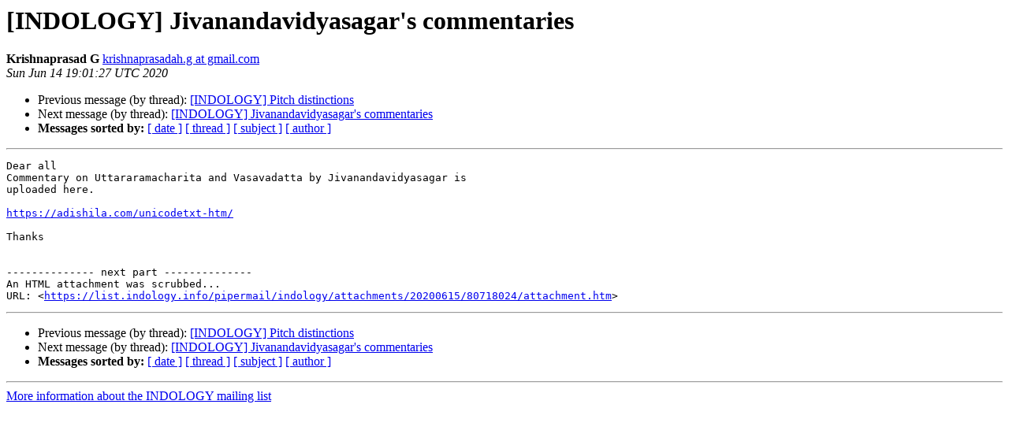

--- FILE ---
content_type: text/html
request_url: https://list.indology.info/pipermail/indology/2020-June/052786.html
body_size: 1146
content:
<!DOCTYPE HTML PUBLIC "-//W3C//DTD HTML 4.01 Transitional//EN">
<HTML>
 <HEAD>
   <TITLE> [INDOLOGY] Jivanandavidyasagar's commentaries
   </TITLE>
   <LINK REL="Index" HREF="index.html" >
   <LINK REL="made" HREF="mailto:indology%40list.indology.info?Subject=Re%3A%20%5BINDOLOGY%5D%20Jivanandavidyasagar%27s%20commentaries&In-Reply-To=%3CCAODNnZi9mGW6LTD6nBHdR6p5D5UjYgrGO3qGLGxVP9A06Lcy5A%40mail.gmail.com%3E">
   <META NAME="robots" CONTENT="index,nofollow">
   <style type="text/css">
       pre {
           white-space: pre-wrap;       /* css-2.1, curent FF, Opera, Safari */
           }
   </style>
   <META http-equiv="Content-Type" content="text/html; charset=us-ascii">
   <LINK REL="Previous"  HREF="052788.html">
   <LINK REL="Next"  HREF="052789.html">
 </HEAD>
 <BODY BGCOLOR="#ffffff">
   <H1>[INDOLOGY] Jivanandavidyasagar's commentaries</H1>
    <B>Krishnaprasad G</B> 
    <A HREF="mailto:indology%40list.indology.info?Subject=Re%3A%20%5BINDOLOGY%5D%20Jivanandavidyasagar%27s%20commentaries&In-Reply-To=%3CCAODNnZi9mGW6LTD6nBHdR6p5D5UjYgrGO3qGLGxVP9A06Lcy5A%40mail.gmail.com%3E"
       TITLE="[INDOLOGY] Jivanandavidyasagar's commentaries">krishnaprasadah.g at gmail.com
       </A><BR>
    <I>Sun Jun 14 19:01:27 UTC 2020</I>
    <P><UL>
        <LI>Previous message (by thread): <A HREF="052788.html">[INDOLOGY] Pitch distinctions
</A></li>
        <LI>Next message (by thread): <A HREF="052789.html">[INDOLOGY] Jivanandavidyasagar's commentaries
</A></li>
         <LI> <B>Messages sorted by:</B> 
              <a href="date.html#52786">[ date ]</a>
              <a href="thread.html#52786">[ thread ]</a>
              <a href="subject.html#52786">[ subject ]</a>
              <a href="author.html#52786">[ author ]</a>
         </LI>
       </UL>
    <HR>  
<!--beginarticle-->
<PRE>Dear all
Commentary on Uttararamacharita and Vasavadatta by Jivanandavidyasagar is
uploaded here.

<A HREF="https://adishila.com/unicodetxt-htm/">https://adishila.com/unicodetxt-htm/</A>

Thanks


-------------- next part --------------
An HTML attachment was scrubbed...
URL: &lt;<A HREF="https://list.indology.info/pipermail/indology/attachments/20200615/80718024/attachment.htm">https://list.indology.info/pipermail/indology/attachments/20200615/80718024/attachment.htm</A>&gt;
</PRE>

<!--endarticle-->
    <HR>
    <P><UL>
        <!--threads-->
	<LI>Previous message (by thread): <A HREF="052788.html">[INDOLOGY] Pitch distinctions
</A></li>
	<LI>Next message (by thread): <A HREF="052789.html">[INDOLOGY] Jivanandavidyasagar's commentaries
</A></li>
         <LI> <B>Messages sorted by:</B> 
              <a href="date.html#52786">[ date ]</a>
              <a href="thread.html#52786">[ thread ]</a>
              <a href="subject.html#52786">[ subject ]</a>
              <a href="author.html#52786">[ author ]</a>
         </LI>
       </UL>

<hr>
<a href="https://list.indology.info/mailman/listinfo/indology">More information about the INDOLOGY
mailing list</a><br>
</body></html>
